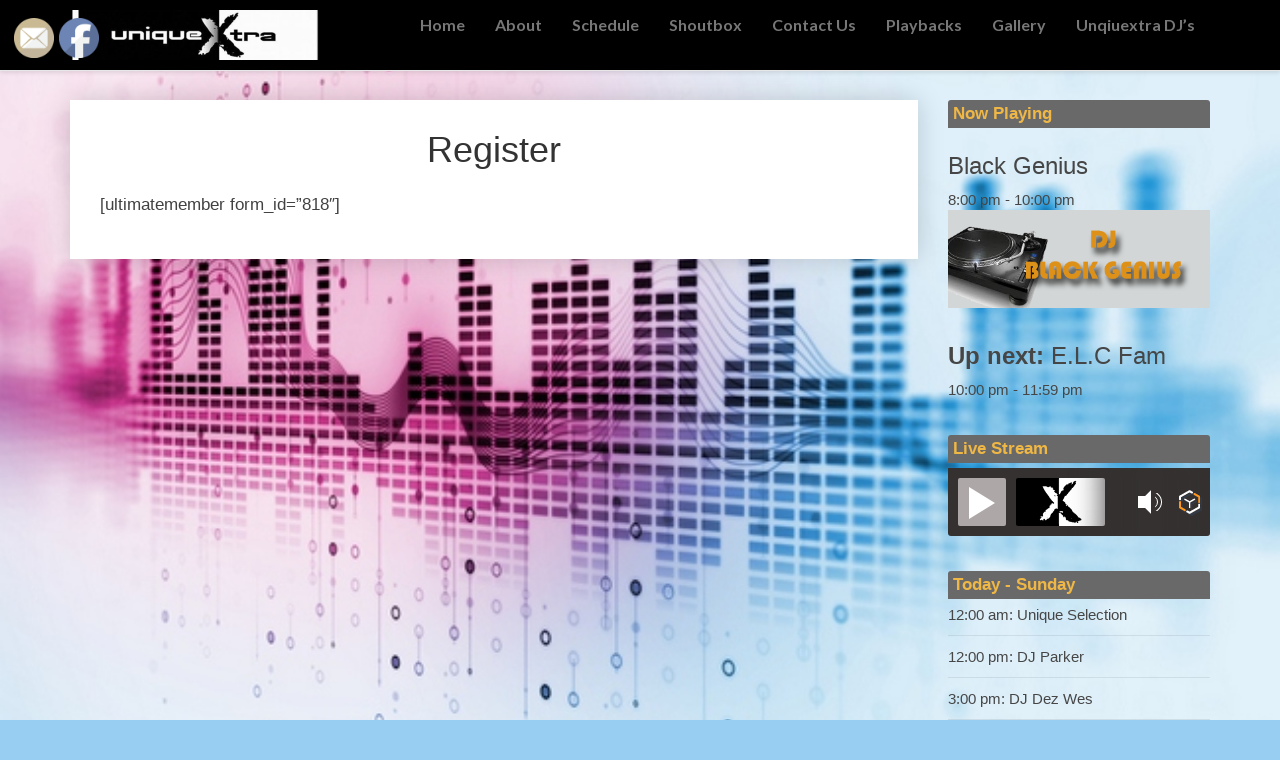

--- FILE ---
content_type: text/css
request_url: https://uniquextra.co.uk/wp-content/themes/uniquextrabfd/style.css?ver=6.8.3
body_size: 91
content:
/*
Theme Name:     UniqueXtraBfd
Description:    Child Theme
Author:         admin
Template:       journalistic

(optional values you can add: Theme URI, Author URI, Version, License, License URI, Tags, Text Domain)
*/
